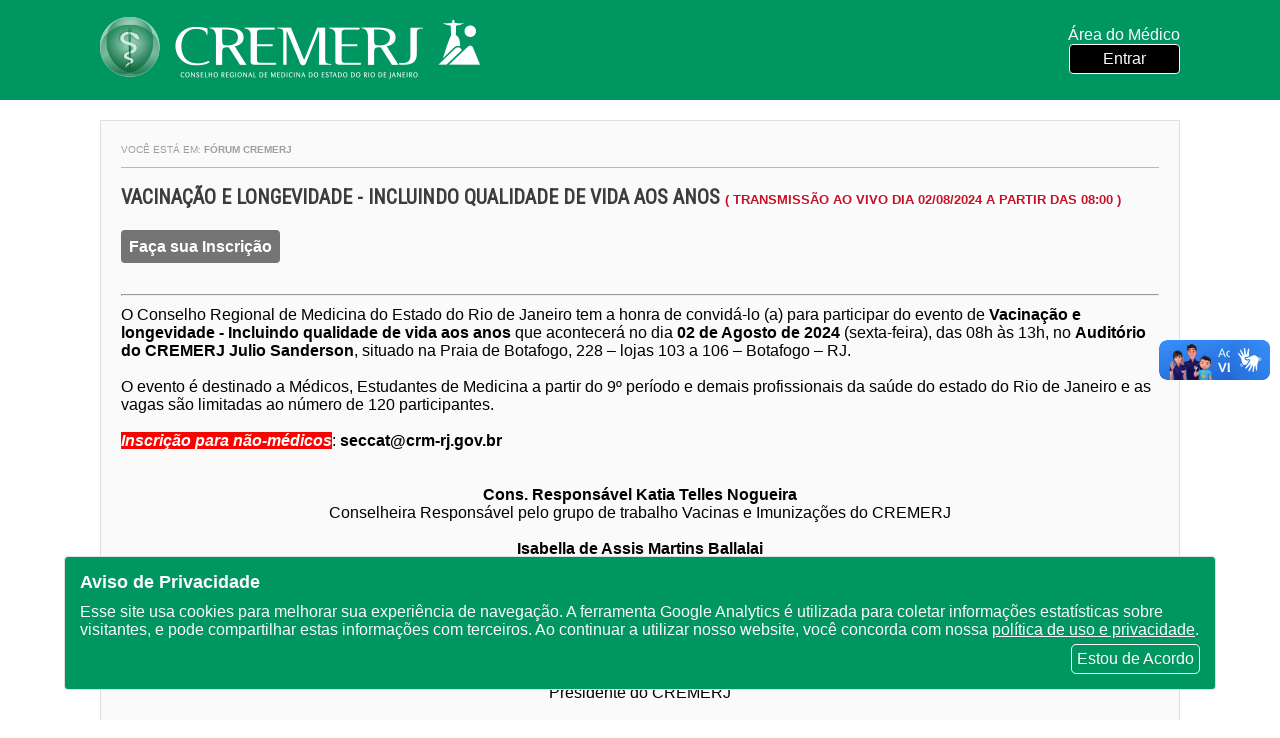

--- FILE ---
content_type: text/html;charset=UTF-8
request_url: https://cremerj.org.br/eventos/exibe/1325
body_size: 17345
content:











<!DOCTYPE html>
<html lang="pt_BR">

<head>
  <meta charset="UTF-8">
  <meta name="viewport" content="width=device-width, initial-scale=1.0">
  <meta http-equiv="X-UA-Compatible" content="ie=edge">
  <title>CREMERJ</title>
  <link href="https://fonts.googleapis.com/css?family=Roboto+Condensed" rel="stylesheet" type="text/css">
  <link href="https://fonts.googleapis.com/icon?family=Material+Icons" rel="stylesheet">
  <link rel="stylesheet" href="/css/v2/gallery/gallery.min.css;jsessionid=651EBFDB3F11A3C2F21298C9198D22F8"/>
  <link rel="stylesheet" href="/css/v2/gallery/gallery.theme.css;jsessionid=651EBFDB3F11A3C2F21298C9198D22F8"/>
  <link rel="stylesheet" href="/css/v2/estilo.css;jsessionid=651EBFDB3F11A3C2F21298C9198D22F8?id=77"/>
  <link rel="icon" href="/img/favicon.ico;jsessionid=651EBFDB3F11A3C2F21298C9198D22F8" type="image/x-icon">
  <link rel="shortcut icon" href="/img/favicon.ico;jsessionid=651EBFDB3F11A3C2F21298C9198D22F8" type="image/x-icon">

  

  <!-- Google tag (gtag.js) -->
  <script async src="https://www.googletagmanager.com/gtag/js?id=G-G5N32Q9BCC"></script>
  <script>
      window.dataLayer = window.dataLayer || [];
      function gtag(){dataLayer.push(arguments);}
      gtag('js', new Date());

      gtag('config', 'G-G5N32Q9BCC');
  </script>

</head>

<body>

<nav>
  <div class="container" style="justify-content: space-between; min-height: 100px">
    <a href="/;jsessionid=651EBFDB3F11A3C2F21298C9198D22F8">
      <img class="logo-home" src="/img/v2/icones/cremerj_marca_site.png;jsessionid=651EBFDB3F11A3C2F21298C9198D22F8" alt="CREMERJ">
    </a>

    <div class="area-medico">
      <div class="container-logo-area">
        <div class="medico">
          
            
            
              
              
                <span>Área do Médico</span>
                <a href="/servicomedico/loginmedico/loginnovo;jsessionid=651EBFDB3F11A3C2F21298C9198D22F8">Entrar</a>
              
            
          
        </div>
      </div>

    </div>
  </div>
</nav>



<div class="lgpd">
  <span class="titulo">Aviso de Privacidade</span>
  <span>Esse site usa cookies para melhorar sua
    experiência de navegação. A ferramenta Google
    Analytics é utilizada para coletar informações
    estatísticas sobre visitantes, e pode compartilhar
    estas informações com terceiros. Ao continuar a
    utilizar nosso website, você concorda com nossa
    <a target="_blank"
       href="/lgpd/downloadpoliticadeprivacidade;jsessionid=651EBFDB3F11A3C2F21298C9198D22F8">política de uso e privacidade</a>.</span>
  <span class="botao-de-acordo">Estou de Acordo</span>
</div>

<script type="text/javascript" src="/js/lgpd.js;jsessionid=651EBFDB3F11A3C2F21298C9198D22F8?id=5 "></script>
<link rel="stylesheet" href="/css/eventos.css;jsessionid=651EBFDB3F11A3C2F21298C9198D22F8"/>






<script>

    var tipoLogado = window.document.getElementById("tipoLogado").getAttribute("value");
    var idMedico = window.document.getElementById("idMedico").getAttribute("value");
    sessionStorage.setItem("tipoLogado", tipoLogado)
    sessionStorage.setItem("idMedico", idMedico)

</script>

<div class="container-institucional">

  <div class='breadcrumb'>
    Você está em:
    <strong>
      Fórum CREMERJ
    </strong>
  </div><!-- div.breadcrumb -->


  
  
  
  
  
  

  <section>


    <h1>Vacinação e longevidade - Incluindo qualidade de vida aos anos
      

            <span style="font-size: 13px; font-weight: bold; color:#c61227; background-color: white;">

                ( Transmissão ao vivo dia
                02/08/2024
                a partir das
                08:00
                 )
            </span>
      
    </h1>

    

    


    <div>
      

      
        <div class="inscricao" id="inscricao">
          <a href="/servicomedico/eventos/inscricao/1325;jsessionid=651EBFDB3F11A3C2F21298C9198D22F8">Faça sua
            Inscrição</a>
        </div>
      


      
      <hr style="margin-bottom: 10px">
      <p><p>O Conselho Regional de Medicina do Estado do Rio de Janeiro tem a honra de convid&aacute;-lo (a) para participar do evento de&nbsp;<strong>Vacina&ccedil;&atilde;o e longevidade - Incluindo qualidade de vida&nbsp;aos anos</strong> que acontecer&aacute; no dia&nbsp;<strong>02 de Agosto de 2024</strong>&nbsp;(sexta-feira), das 08h &agrave;s 13h, no&nbsp;<strong>Audit&oacute;rio do CREMERJ Julio Sanderson</strong>, situado na Praia de Botafogo, 228 &ndash; lojas 103 a 106 &ndash; Botafogo &ndash; RJ.</p>
<p>&nbsp;</p>
<p>O evento &eacute; destinado a M&eacute;dicos, Estudantes de Medicina a partir do 9&ordm; per&iacute;odo e demais profissionais da sa&uacute;de do estado do Rio de Janeiro e as vagas s&atilde;o limitadas ao n&uacute;mero de 120 participantes.</p>
<p><br /><span style="background-color: #ff0000; color: #ffffff;"><em><strong>Inscri&ccedil;&atilde;o para n&atilde;o-m&eacute;dicos</strong></em></span>: <a href="mailto:seccat@crm-rj.gov.br">seccat@crm-rj.gov.br</a>&nbsp;</p>
<p>&nbsp;</p>
<p>&nbsp;</p>
<p style="text-align: center;"><strong>Cons. Respons&aacute;vel Katia Telles Nogueira</strong></p>
<p style="text-align: center;">Conselheira Respons&aacute;vel pelo grupo de trabalho Vacinas e Imuniza&ccedil;&otilde;es do CREMERJ</p>
<p style="text-align: center;">&nbsp;</p>
<p style="text-align: center;"><strong>Isabella de Assis Martins Ballalai</strong></p>
<p style="text-align: center;">&nbsp;Coordenadora do grupo trabalho Vacinas e Imuniza&ccedil;&otilde;es do CREMERJ</p>
<p style="text-align: center;">&nbsp;</p>
<p style="text-align: center;"><strong>Cons. Luiz Fernando Nunes</strong></p>
<p style="text-align: center;">1&ordm; Vice-Presidente do CREMERJ</p>
<p style="text-align: center;">Coordenador da Educa&ccedil;&atilde;o M&eacute;dica Continuada CREMERJ</p>
<p style="text-align: center;">&nbsp;</p>
<p style="text-align: center;"><strong>Cons. Walter Palis Ventura</strong></p>
<p style="text-align: center;">Presidente do CREMERJ</p>
<p>&nbsp;</p>
<p>&nbsp;</p>
<p><strong>PROGRAMA&Ccedil;&Atilde;O:</strong></p>
<p><strong>&nbsp;</strong></p>
<p><strong>08h00 - Abertura</strong></p>
<p><strong>Conselheiro Walter Palis Ventura</strong></p>
<p><em>Presidente do CREMERJ</em></p>
<p>&nbsp;</p>
<p><strong>08h30 &ndash; Vacina&ccedil;&atilde;o e Longevidade</strong></p>
<p><strong>Dra. Maisa Carla Kairalla</strong></p>
<p><em>Coordenadora do Ambulat&oacute;rio de Transi&ccedil;&atilde;o de Cuidados da Unifesp - Disciplina de Geriatria e Gerontologia. Presidente da comiss&atilde;o de Imuniza&ccedil;&atilde;o da SBGG.</em></p>
<p><strong>&nbsp;</strong></p>
<p><strong>08h50 &ndash; Melhor momento para vacinar idoso</strong></p>
<p><strong>Dra. Isabella de Assis Martins Ballalai</strong></p>
<p><em>Coordenadora do Grupo de Trabalho Vacinas e Imuniza&ccedil;&otilde;es do CREMERJ.</em></p>
<p>&nbsp;</p>
<p><strong>09h10 &ndash; Perguntas e Respostas</strong></p>
<p><strong>Conselheira Katia Telles Nogueira</strong></p>
<p><em>Conselheira Respons&aacute;vel pelo grupo de trabalho Vacinas e Imuniza&ccedil;&otilde;es do CREMERJ.</em></p>
<p><strong>09h30 &ndash; Tr&iacute;plice ou dupla bacteriana: qual a melhor estrat&eacute;gia</strong></p>
<p><strong>Dra.&nbsp;Patr&iacute;cia de Mattos Guttmann</strong></p>
<p><em>Membro do departamento cient&iacute;fico de imuniza&ccedil;&otilde;es da Soperj&nbsp;</em></p>
<p>&nbsp;</p>
<p><strong>09h50 - Febre Amarela - Dose &uacute;nica mesmo? Vacinar o idoso?</strong></p>
<p><strong>Dra. Patr&iacute;cia Mouta Nunes de Oliveira</strong></p>
<p><em>Coordenadora Estadual de Controle de Infec&ccedil;&atilde;o Hospitalar.</em></p>
<p>&nbsp;</p>
<p><strong>10h10 &ndash; Dengue: apenas para menores de 60?</strong></p>
<p><strong>Dr. Flavia&nbsp;Bravo Santos Nascentes da Silva</strong></p>
<p><em>Diretora da Sociedade Brasileira de Imuniza&ccedil;&otilde;es &ndash; SBIm.</em></p>
<p>&nbsp;</p>
<p><strong>10h30 &ndash; Perguntas e Respostas</strong></p>
<p><strong>Dra. Maria de Lourdes de Sousa Maia</strong></p>
<p><em>Chefe do Departamento de Assuntos M&eacute;dicos, Estudos Cl&iacute;nicos e Vigil&acirc;ncia P&oacute;s-Registro-DEAME / Bio-Manguinhos / Fiocruz.</em></p>
<p>&nbsp;</p>
<p>&nbsp;</p>
<p><strong>10h50 &ndash; Coffee Break</strong></p>
<p>&nbsp;</p>
<p>&nbsp;</p>
<p><strong>11h10 &ndash; Herpes Z&oacute;ster: &nbsp;qual o risco de n&atilde;o se vacinar?&nbsp;</strong></p>
<p><strong>Dra. Isabella de Assis Martins Ballalai</strong></p>
<p><em>Coordenadora do Grupo de Trabalho Vacinas e Imuniza&ccedil;&otilde;es do CREMERJ.</em></p>
<p>&nbsp;</p>
<p><strong>11h30 &ndash; Infec&ccedil;&atilde;o pelo VSR para o adulto e idoso: existe mesmo no Brasil?</strong></p>
<p><strong>Dr. Rodrigo Schrage Lins</strong></p>
<p><em>Especialista em Infectologia pela Sociedade Brasileira de Infectologia (2019).</em></p>
<p>&nbsp;</p>
<p><strong>11h50 &ndash; Doen&ccedil;a pneumoc&oacute;cica: qual vacina escolher?</strong></p>
<p><strong>Dr. Flavia Bravo Santos Nascentes da Silva</strong></p>
<p><em>Diretora da Sociedade Brasileira de Imuniza&ccedil;&otilde;es &ndash; SBIm.</em></p>
<p>&nbsp;</p>
<p><strong>12h10 &ndash; Perguntas e Respostas</strong></p>
<p><strong>Dra. Patr&iacute;cia de Mattos Guttmann</strong></p>
<p><em>Membro do departamento cient&iacute;fico de imuniza&ccedil;&otilde;es da Soperj&nbsp;</em></p>
<p><em>&nbsp;</em></p>
<p><strong>12h30 &ndash; O idoso com doen&ccedil;as de base: recomendar ou contraindicar a vacina&ccedil;&atilde;o?</strong></p>
<p><strong>Dra. Patr&iacute;cia de Mattos Guttman</strong></p>
<p><em>Membro do departamento cient&iacute;fico de imuniza&ccedil;&otilde;es da Soperj&nbsp;</em></p>
<p>&nbsp;</p>
<p><strong>12h50&nbsp; - Covid-19 qual o cen&aacute;rio hoje e para que fazer tantos refor&ccedil;os?</strong></p>
<p><strong>Dr. Rodrigo Schrage Lins</strong></p>
<p><em>Especialista em Infectologia pela Sociedade Brasileira de Infectologia (2019).</em></p>
<p>&nbsp;</p>
<p><strong>13h10 &ndash; HPV: um problema al&eacute;m da adolesc&ecirc;ncia?</strong></p>
<p><strong>Dra. Susana Cristina Aid&eacute; Viviani Fialho</strong></p>
<p><em>Presidente da Comiss&atilde;o Nacional Especializada de Vacinas da Febrasgo -2024/2027.</em></p>
<p><strong>&nbsp;</strong></p>
<p><strong>13h30 &ndash; Perguntas e Respostas</strong></p>
<p><strong>Dra. C&eacute;lia Regina da Silva</strong></p>
<p><em>Chefe do Ambulat&oacute;rio de LARCS da Maternidade-escola da UFRJ - Universidade Federal do Rio de Janeiro.</em></p>
<p>&nbsp;</p></p>

      



<style type="text/css">
    .social-midia {
        display: flex;
        flex-direction: column;
        border-top: 1px solid #9f9f9f;
        padding: 10px;
    }

    .social-midia p {
        font-weight: bold;
    }

    .social-midia .icones {
        display: flex;
        flex-direction: row;
        justify-content: space-between;
        width: 170px;
        margin-top: 10px;
    }

    .social-midia .icones a:hover {
        filter: brightness(1.3);
    }

</style>

<div class="social-midia">
    <p>Compartilhe em suas Redes Sociais:</p>
    <div class="icones">
        <a href="https://www.facebook.com/sharer.php?u=https://cremerj.org.br/eventos/exibe/1325" target="_blank"><img
                src="/img/v2/icones/facebook.ico" alt="facebook" title="Compartilhe pelo Facebook"></a>
        <a href="https://twitter.com/share?url=https://cremerj.org.br/eventos/exibe/1325" target="_blank"><img src="/img/v2/icones/twitter.ico"
                                                                            alt="twitter"
                                                                            title="Compartilhe pelo Twitter"></a>
        <a href="https://api.whatsapp.com/send?text=https://cremerj.org.br/eventos/exibe/1325" target="_blank"><img
                src="/img/v2/icones/whatsapp_1.ico" alt="whatsapp"
                title="Compartilhe pelo Whatsapp"></a>
        <a href="https://www.linkedin.com/shareArticle?url=https://cremerj.org.br/eventos/exibe/1325" target="_blank"><img
                src="/img/v2/icones/linkedin.ico" alt="linkedin"
                title="Compartilhe pelo Linkedin"></a>

    </div>
</div>


      <div id='voltar' class="voltar"><a href="javascript:history.back()">&#9667; Voltar</a></div>
      <div id='imprimir' class="imprimir"><a href="javascript:window.print()">Imprimir</a></div>
    </div>

  </section>

</div>






<footer>


  <div class="container-bottom">
    <nav class="rodape-bottom">
      <div class="logo-rodape">
        <img src="/img/v2/layout/logoCremerj.png;jsessionid=651EBFDB3F11A3C2F21298C9198D22F8" alt="CREMERJ">
      </div>
      <div class="texto-rodape">
        <p>© Portal do Conselho Regional de Medicina do Rio de Janeiro - www.cremerj.org.br</p>
        <p>Praia de Botafogo (228), loja 119b - Botafogo - Rio de Janeiro/RJ - CEP: 22250-145</p>
        <p>Tel: (21) 3184-7050 / <a href="https://api.whatsapp.com/send?phone=552131847050">WhatsApp: (21) 3184-7050</a>
        </p>
        <p>Todos os direitos reservados 2013-2025</p>

      </div>
      <div class="social">

        <a href="http://www.facebook.com/Cremerj" target="_blank"><img
            src="/img/v2/icones/facebook_24x24px.png;jsessionid=651EBFDB3F11A3C2F21298C9198D22F8" alt="facebook"></a>
        <a href="https://www.youtube.com/channel/UCliP5amEh2NMWMnPoBEKDcw" target="_blank"><img
            src="/img/v2/icones/youtube_24x24px.png;jsessionid=651EBFDB3F11A3C2F21298C9198D22F8" alt="youtube"></a>
        
        <a href="https://www.instagram.com/cremerjoficial" target="_blank"><img
            src="/img/v2/icones/instagram_24x24px.png;jsessionid=651EBFDB3F11A3C2F21298C9198D22F8" alt="instagram"></a>
        <a href="https://www.linkedin.com/company/cremerj/?viewAsMember=true" target="_blank"><img
            src="/img/v2/icones/linkedin_24x24px.png;jsessionid=651EBFDB3F11A3C2F21298C9198D22F8" alt="linkedin"></a>
        
        
        <a href="https://open.spotify.com/show/63VsUy2jjgWr6FzqvTAEIt" target="_blank"><img
            src="/img/v2/icones/spotify_24x24px.png;jsessionid=651EBFDB3F11A3C2F21298C9198D22F8" alt="Spotify"></a>
      </div>

      <div class="conselhos-rodape">
        <p>Outros Conselhos Regionais</p>
        <select id="selCFMRegionais" onchange="window.open(selCFMRegionais.value, '_blank')">
          <option value="">-- Selecione o Conselho --</option>
          <option value="http://portal.cfm.org.br/">Federal</option>
          <option value="http://www.crmac.org.br/">Acre</option>
          <option value="http://www.cremal.org.br/">Alagoas</option>
          <option value="http://www.crmap.org.br/">Amapá</option>
          <option value="http://www.cremam.org.br/">Amazonas</option>
          <option value="http://www.cremeb.org.br/">Bahia</option>
          <option value="http://www.cremec.org.br/">Ceará</option>
          <option value="http://www.crmdf.org.br/">Distrito Federal</option>
          <option value="http://www.crmes.org.br/">Espírito Santo</option>
          <option value="http://www.cremego.org.br/">Goiás</option>
          <option value="http://www.crmma.org.br/">Maranhão</option>
          <option value="http://www.crmmt.org.br/">Mato Grosso</option>
          <option value="http://www.crmms.org.br/">Mato Grosso do Sul</option>
          <option value="http://www.crmmg.org.br/">Minas Gerais</option>
          <option value="http://www.cremepa.org.br/">Pará</option>
          <option value="http://www.crmpb.org.br/">Paraíba</option>
          <option value="https://www.crmpr.org.br/">Paraná</option>
          <option value="http://www.cremepe.org.br/">Pernambuco</option>
          <option value="http://www.crmpi.org.br/">Piauí</option>
          <option value="https://www.cremerj.org.br/">Rio de Janeiro</option>
          <option value="http://www.cremern.org.br/">Rio Grande do Norte</option>
          <option value="https://www.cremers.org.br/">Rio Grande do Sul</option>
          <option value="http://www.cremero.org.br/">Rondônia</option>
          <option value="http://www.crmrr.org.br/">Roraima</option>
          <option value="http://www.cremesc.org.br/">Santa Catarina</option>
          <option value="http://www.cremesp.org.br/">São Paulo</option>
          <option value="http://www.cremese.org.br/">Sergipe</option>
          <option value="http://www.crmto.org.br/">Tocantins</option>
        </select>
      </div>
    </nav>
  </div>
</footer>
<script src="/js/home.js;jsessionid=651EBFDB3F11A3C2F21298C9198D22F8?id=12"></script>


<!-- VLibras Widget -->
<div vw class="enabled">
  <div vw-access-button class="active"></div>
  <div vw-plugin-wrapper>
    <div class="vw-plugin-top-wrapper"></div>
  </div>
</div>
<script src="https://vlibras.gov.br/app/vlibras-plugin.js"></script>
<script>
    new window.VLibras.Widget('https://vlibras.gov.br/app');
</script>
</body>

</html>

--- FILE ---
content_type: text/css;charset=UTF-8
request_url: https://cremerj.org.br/css/eventos.css;jsessionid=651EBFDB3F11A3C2F21298C9198D22F8
body_size: 6774
content:
div.container-institucional {
    display: flex;
    margin: 20px auto 20px;
    max-width: 1080px;
    width: 100%;
    background: #fafafa;
    flex-direction: column;
    padding: 10px 20px;
    border: 1px solid #dedede;
}

div.breadcrumb {
    border-bottom: 1px solid rgb(184, 184, 184);
    color: #9f9f9f;
    font-size: 10px;
    height: 37px;
    line-height: 37px;
    margin-bottom: 17px;
    text-transform: uppercase;
    width: 100%;
}

div.container-institucional h1 {
    color: #3c3c3c;
    font-family: 'Roboto Condensed', Arial, sans-serif;
    font-size: 20px;
    margin-bottom: 20px;
    text-transform: uppercase;
}

div.container-institucional h2 {
    color: #386f50;
    font-family: 'Roboto Condensed', Arial, sans-serif;
    font-size: 16px;
    margin-top: 20px;
    margin-bottom: 15px;
    text-transform: uppercase;
}

/* Incio - Eventos */

div.container-institucional section .info-forum {
    display: flex;
    flex-direction: row;
    margin-bottom: 20px;
}

div.container-institucional section .info-forum img {
    padding-right: 30px;
}

div.container-institucional section .info-forum p {
    width: 65%;
    font-size: 20px;
    font-weight: bold;
    text-align: justify;
}

div.container-institucional section .event-action {
    display: flex;
    flex-direction: row;
    margin-bottom: 20px;
    background: #ddd;
    border-radius: 4px;
    padding: 10px;
}

div.container-institucional section .event-action i {
    font-size: 40px;
    padding-right: 15px;
    color: #009661;
}

div.container-institucional section .event-action .texto p a {
    color: #009661;
}

div.container-institucional section .lista-eventos {
    display: flex;
    flex-direction: column;
    margin-bottom: 20px;
}

div.container-institucional section .lista-eventos .item-eventos {
    display: flex;
    flex-direction: row;
    border-bottom: 1px solid #ddd;
    margin-bottom: 15px;
}

div.container-institucional section .lista-eventos .item-eventos .esquerda {
    padding-right: 20px;
}

div.container-institucional section .lista-eventos .item-eventos .direita {
    display: flex;
    flex-direction: column;
}

div.container-institucional section .lista-eventos .item-eventos .direita p a {
    color: black;
    font-weight: bold;
    transition: color .5s ease-in;
}

div.container-institucional section .lista-eventos .item-eventos .direita p a:hover {
    color: #2a612f;
}

/* Fim - Eventos */

/* Inicio Exibe Evento*/
div.container-institucional section .inscricao {
    margin-bottom: 30px;
    margin-top: 10px;
    line-height: 35px;
}

div.container-institucional section .inscricao a {
    background: #747474;
    padding: 8px;
    color: white;
    border-radius: 4px;
    cursor: pointer;
    font-weight: bold;
}

div.container-institucional section .logado {
    display: flex;
    justify-content: center;
}

@keyframes transmissao {
    0% {
        background: #dddddd;
        color: #2a612f;
    }
    50% {
        color: white;
    }
    100% {
        background: #2a612f;;
        color: white
    }
}

div.container-institucional section .transmissao a {
    color: #2a612f;
    background: #ddd;
    padding: 10px;
    border-radius: 4px;
    font-weight: bold;
    animation: transmissao 1.5s linear infinite;
}

div.container-institucional section .login-medico-estudante {
    display: flex;
    flex-direction: row;
    justify-content: space-between;
    margin-bottom: 20px;
}

div.container-institucional section .login {
    background: #ddd;
    padding: 10px;
    border-radius: 4px;
    border: 1px solid #999999;
}

div.container-institucional section .login a {
    color: #2a2a2a;
    font-weight: bold;
}

div.container-institucional section div .msg-importante {
    color: #c61227;
    text-transform: uppercase;
    /*border-bottom: 1px solid #ddd;*/
    margin-bottom: 30px;
    padding: 10px 0;
    font-weight: bold;
}

div.container-institucional section div .atencao {
    color: #c61227;
    padding: 10px 0;
    /*border-bottom: 1px solid #ddd;*/

}


div.container-institucional section div .social-midia {
    display: flex;
    flex-direction: column;
    border-top: 1px solid #9f9f9f;
    padding: 10px;
    margin-top: 30px;
}

div.container-institucional section div .social-midia p {
    font-weight: bold;
}

div.container-institucional section div .social-midia .icones {
    display: flex;
    flex-direction: row;
    justify-content: space-between;
    width: 170px;
    margin-top: 10px;
}

div.container-institucional section div .social-midia .icones a:hover {
    filter: brightness(1.3);
}

div.container-institucional section div p a{
    color: black;
    font-weight: bold;
    transition: color .5s ease-in;
}

div.container-institucional section div p a:hover{
    color: #2a612f;
}



/* Fim Exibe Evento*/

/* Incio Espaço cultural*/
div.container-institucional section .imagem img {
    width: 100%;
    margin-bottom: 30px;
}

div.container-institucional section .texto-cultural p {
    text-align: justify;
    margin-bottom: 15px;
}

div.container-institucional section .texto-cultural p a {
    color: black;
    font-weight: bold;
    transition: color .5s ease-in;
}

div.container-institucional section .texto-cultural p a:hover {
    color: #2a612f;
}

/* Fim Espaço cultural*/

/* Inicio Outros Eventos*/
div.container-institucional section .lista-outrosEventos .item-outrosEventos {
    margin-bottom: 10px;
    border-bottom: 1px solid #ddd;
}

div.container-institucional section .lista-outrosEventos .item-outrosEventos:last-child {
    margin-bottom: 30px;
}

div.container-institucional section .lista-outrosEventos .item-outrosEventos a {
    color: black;
    font-weight: bold;
    transition: color .5s ease-in;
}

div.container-institucional section .lista-outrosEventos .item-outrosEventos a:hover {
    color: #2a612f;
}

/* Fim Outros Eventos*/


div#imprimir {
    float: right;
    margin: 35px 0px 0px 0px;
}

div#imprimir a {
    width: 132px;
    height: 31px;
    background: url(../img/btn-imprimir.jpg) no-repeat;
    display: block;
    text-indent: -9999px;
}

div#voltar {
    float: left;
    margin: 35px 0px;
    width: 132px;
    height: 31px;
    border: 1px solid #dedede;
    background: #747474;
    padding: 10px;
    border-radius: 4px;
    color: white;
    display: flex;
    justify-content: center;
    align-items: center;
    cursor: pointer;
}

div#voltar a {
    color: white;
    width: 100%;
}